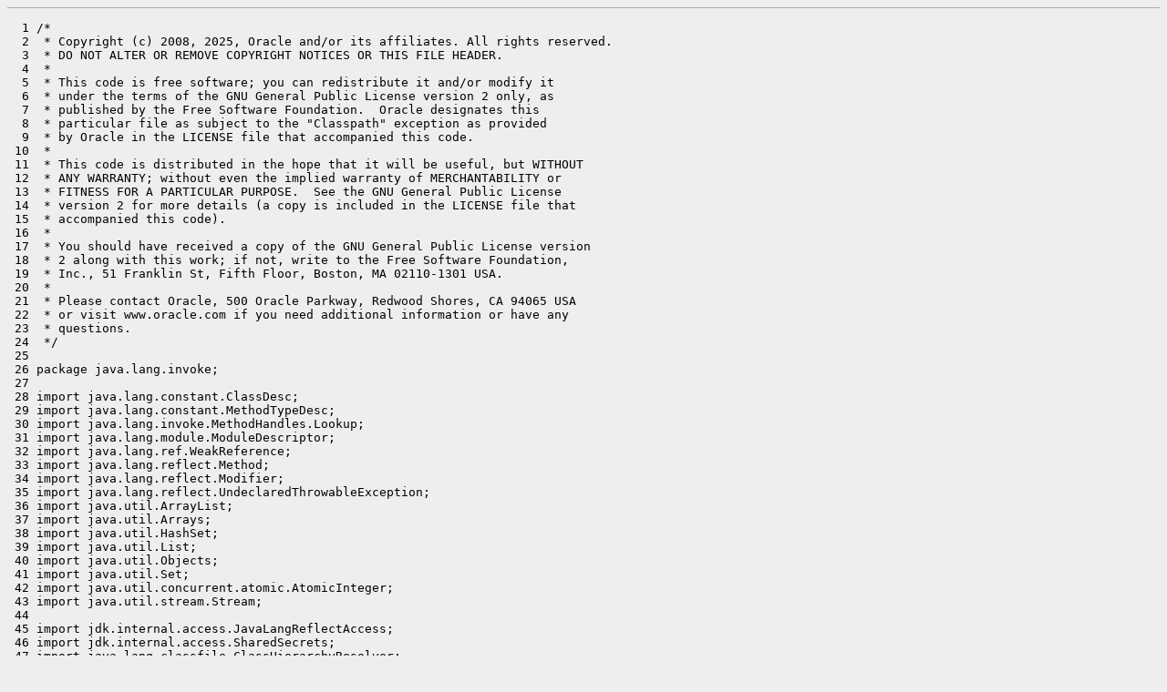

--- FILE ---
content_type: text/html
request_url: https://builds.shipilev.net/patch-openjdk-valhalla-lworld/src/java.base/share/classes/java/lang/invoke/MethodHandleProxies.java.rhs.html
body_size: 11051
content:
<!DOCTYPE html>
<html>
  <head>
    <meta charset="utf-8" />
    <title>Frames src/java.base/share/classes/java/lang/invoke/MethodHandleProxies.java</title>
    <link rel="stylesheet" href="../../../../../../../style.css" />
    <script type="text/javascript" src="../../../../../../../navigation.js"></script>
  </head>
<body onkeypress="keypress(event);">
<a name="0"></a>
<hr />
<pre>  1 /*
  2  * Copyright (c) 2008, 2025, Oracle and/or its affiliates. All rights reserved.
  3  * DO NOT ALTER OR REMOVE COPYRIGHT NOTICES OR THIS FILE HEADER.
  4  *
  5  * This code is free software; you can redistribute it and/or modify it
  6  * under the terms of the GNU General Public License version 2 only, as
  7  * published by the Free Software Foundation.  Oracle designates this
  8  * particular file as subject to the &quot;Classpath&quot; exception as provided
  9  * by Oracle in the LICENSE file that accompanied this code.
 10  *
 11  * This code is distributed in the hope that it will be useful, but WITHOUT
 12  * ANY WARRANTY; without even the implied warranty of MERCHANTABILITY or
 13  * FITNESS FOR A PARTICULAR PURPOSE.  See the GNU General Public License
 14  * version 2 for more details (a copy is included in the LICENSE file that
 15  * accompanied this code).
 16  *
 17  * You should have received a copy of the GNU General Public License version
 18  * 2 along with this work; if not, write to the Free Software Foundation,
 19  * Inc., 51 Franklin St, Fifth Floor, Boston, MA 02110-1301 USA.
 20  *
 21  * Please contact Oracle, 500 Oracle Parkway, Redwood Shores, CA 94065 USA
 22  * or visit www.oracle.com if you need additional information or have any
 23  * questions.
 24  */
 25 
 26 package java.lang.invoke;
 27 
 28 import java.lang.constant.ClassDesc;
 29 import java.lang.constant.MethodTypeDesc;
 30 import java.lang.invoke.MethodHandles.Lookup;
 31 import java.lang.module.ModuleDescriptor;
 32 import java.lang.ref.WeakReference;
 33 import java.lang.reflect.Method;
 34 import java.lang.reflect.Modifier;
 35 import java.lang.reflect.UndeclaredThrowableException;
 36 import java.util.ArrayList;
 37 import java.util.Arrays;
 38 import java.util.HashSet;
 39 import java.util.List;
 40 import java.util.Objects;
 41 import java.util.Set;
 42 import java.util.concurrent.atomic.AtomicInteger;
 43 import java.util.stream.Stream;
 44 
 45 import jdk.internal.access.JavaLangReflectAccess;
 46 import jdk.internal.access.SharedSecrets;
 47 import java.lang.classfile.ClassHierarchyResolver;
 48 import java.lang.classfile.ClassFile;
 49 import java.lang.classfile.CodeBuilder;
 50 import java.lang.classfile.TypeKind;
 51 
 52 import jdk.internal.constant.ConstantUtils;
 53 import jdk.internal.loader.ClassLoaders;
<a name="1" id="anc1"></a><span class="line-added"> 54 import jdk.internal.misc.PreviewFeatures;</span>
 55 import jdk.internal.module.Modules;
 56 import jdk.internal.util.ClassFileDumper;
 57 import jdk.internal.util.ReferencedKeySet;
 58 
 59 import static java.lang.constant.ConstantDescs.*;
 60 import static java.lang.invoke.MethodHandleStatics.*;
 61 import static java.lang.invoke.MethodType.methodType;
 62 import static java.lang.module.ModuleDescriptor.Modifier.SYNTHETIC;
 63 import static java.lang.classfile.ClassFile.*;
 64 import static jdk.internal.constant.ConstantUtils.*;
 65 
 66 /**
 67  * This class consists exclusively of static methods that help adapt
 68  * method handles to other JVM types, such as interfaces.
 69  *
 70  * @since 1.7
 71  */
 72 public final class MethodHandleProxies {
 73 
 74     private MethodHandleProxies() { }  // do not instantiate
 75 
 76     /**
 77      * Produces an instance of the given single-method interface which redirects
 78      * its calls to the given method handle.
 79      * &lt;p&gt;
 80      * A single-method interface is an interface which declares a uniquely named method.
 81      * When determining the uniquely named method of a single-method interface,
 82      * the public {@code Object} methods ({@code toString}, {@code equals}, {@code hashCode})
 83      * are disregarded as are any default (non-abstract) methods.
 84      * For example, {@link java.util.Comparator} is a single-method interface,
 85      * even though it re-declares the {@code Object.equals} method and also
 86      * declares default methods, such as {@code Comparator.reverse}.
 87      * &lt;p&gt;
 88      * The interface must be public, not {@linkplain Class#isHidden() hidden},
 89      * and not {@linkplain Class#isSealed() sealed}.
 90      * No additional access checks are performed.
 91      * &lt;p&gt;
 92      * The resulting instance of the required type will respond to
 93      * invocation of the type&#39;s uniquely named method by calling
 94      * the given target on the incoming arguments,
 95      * and returning or throwing whatever the target
 96      * returns or throws.  The invocation will be as if by
 97      * {@code target.invoke}.
 98      * The target&#39;s type will be checked before the
 99      * instance is created, as if by a call to {@code asType},
100      * which may result in a {@code WrongMethodTypeException}.
101      * &lt;p&gt;
102      * The uniquely named method is allowed to be multiply declared,
103      * with distinct type descriptors.  (E.g., it can be overloaded,
104      * or can possess bridge methods.)  All such declarations are
105      * connected directly to the target method handle.
106      * Argument and return types are adjusted by {@code asType}
107      * for each individual declaration.
108      * &lt;p&gt;
109      * The wrapper instance will implement the requested interface
110      * and its super-types, but no other single-method interfaces.
111      * This means that the instance will not unexpectedly
112      * pass an {@code instanceof} test for any unrequested type.
113      * &lt;p style=&quot;font-size:smaller;&quot;&gt;
114      * &lt;em&gt;Implementation Note:&lt;/em&gt;
115      * Therefore, each instance must implement a unique single-method interface.
116      * Implementations may not bundle together
117      * multiple single-method interfaces onto single implementation classes
118      * in the style of {@link java.desktop/java.awt.AWTEventMulticaster}.
119      * &lt;p&gt;
120      * The method handle may throw an &lt;em&gt;undeclared exception&lt;/em&gt;,
121      * which means any checked exception (or other checked throwable)
122      * not declared by the requested type&#39;s single abstract method.
123      * If this happens, the throwable will be wrapped in an instance of
124      * {@link java.lang.reflect.UndeclaredThrowableException UndeclaredThrowableException}
125      * and thrown in that wrapped form.
126      * &lt;p&gt;
127      * Like {@link java.lang.Integer#valueOf Integer.valueOf},
128      * {@code asInterfaceInstance} is a factory method whose results are defined
129      * by their behavior.
130      * It is not guaranteed to return a new instance for every call.
131      * &lt;p&gt;
132      * Because of the possibility of {@linkplain java.lang.reflect.Method#isBridge bridge methods}
133      * and other corner cases, the interface may also have several abstract methods
134      * with the same name but having distinct descriptors (types of returns and parameters).
135      * In this case, all the methods are bound in common to the one given target.
136      * The type check and effective {@code asType} conversion is applied to each
137      * method type descriptor, and all abstract methods are bound to the target in common.
138      * Beyond this type check, no further checks are made to determine that the
139      * abstract methods are related in any way.
140      * &lt;p&gt;
141      * Future versions of this API may accept additional types,
142      * such as abstract classes with single abstract methods.
143      * Future versions of this API may also equip wrapper instances
144      * with one or more additional public &quot;marker&quot; interfaces.
145      *
146      * @param &lt;T&gt; the desired type of the wrapper, a single-method interface
147      * @param intfc a class object representing {@code T}
148      * @param target the method handle to invoke from the wrapper
149      * @return a correctly-typed wrapper for the given target
150      * @throws NullPointerException if either argument is null
151      * @throws IllegalArgumentException if the {@code intfc} is not a
152      *         valid argument to this method
153      * @throws WrongMethodTypeException if the target cannot
154      *         be converted to the type required by the requested interface
155      */
156     @SuppressWarnings(&quot;doclint:reference&quot;) // cross-module links
157     public static &lt;T&gt; T asInterfaceInstance(final Class&lt;T&gt; intfc, final MethodHandle target) {
158         if (!intfc.isInterface() || !Modifier.isPublic(intfc.getModifiers()))
159             throw newIllegalArgumentException(&quot;not a public interface&quot;, intfc.getName());
160         if (intfc.isSealed())
161             throw newIllegalArgumentException(&quot;a sealed interface&quot;, intfc.getName());
162         if (intfc.isHidden())
163             throw newIllegalArgumentException(&quot;a hidden interface&quot;, intfc.getName());
164         Objects.requireNonNull(target);
165         final MethodHandle mh = target;
166 
167         // Define one hidden class for each interface.  Create an instance of
168         // the hidden class for a given target method handle which will be
169         // accessed via getfield.  Multiple instances may be created for a
170         // hidden class.  This approach allows the generated hidden classes
171         // more shareable.
172         //
173         // The implementation class is weakly referenced; a new class is
174         // defined if the last one has been garbage collected.
175         //
176         // An alternative approach is to define one hidden class with the
177         // target method handle as class data and the target method handle
178         // is loaded via ldc/condy.  If more than one target method handles
179         // are used, the extra classes will pollute the same type profiles.
180         // In addition, hidden classes without class data is more friendly
181         // for pre-generation (shifting the dynamic class generation from
182         // runtime to an earlier phrase).
183         Class&lt;?&gt; proxyClass = getProxyClass(intfc);  // throws IllegalArgumentException
184         Lookup lookup = new Lookup(proxyClass);
185         Object proxy;
186         try {
187             MethodHandle constructor = lookup.findConstructor(proxyClass,
188                                                               MT_void_Lookup_MethodHandle_MethodHandle)
189                                              .asType(MT_Object_Lookup_MethodHandle_MethodHandle);
190             proxy = constructor.invokeExact(lookup, target, mh);
191         } catch (Throwable ex) {
192             throw uncaughtException(ex);
193         }
194         assert proxy.getClass().getModule().isNamed() : proxy.getClass() + &quot; &quot; + proxy.getClass().getModule();
195         return intfc.cast(proxy);
196     }
197 
198     private record MethodInfo(MethodTypeDesc desc, List&lt;ClassDesc&gt; thrown, String fieldName) {}
199 
200     private static final ClassFileDumper DUMPER = ClassFileDumper.getInstance(
201             &quot;jdk.invoke.MethodHandleProxies.dumpClassFiles&quot;, &quot;DUMP_MH_PROXY_CLASSFILES&quot;);
202 
203     private static final Set&lt;Class&lt;?&gt;&gt; WRAPPER_TYPES = ReferencedKeySet.create(false, ReferencedKeySet.concurrentHashMapSupplier());
204     private static final ClassValue&lt;WeakReferenceHolder&lt;Class&lt;?&gt;&gt;&gt; PROXIES = new ClassValue&lt;&gt;() {
205         @Override
206         protected WeakReferenceHolder&lt;Class&lt;?&gt;&gt; computeValue(Class&lt;?&gt; intfc) {
207             return new WeakReferenceHolder&lt;&gt;(newProxyClass(intfc));
208         }
209     };
210 
211     private static Class&lt;?&gt; newProxyClass(Class&lt;?&gt; intfc) {
212         List&lt;MethodInfo&gt; methods = new ArrayList&lt;&gt;();
213         Set&lt;Class&lt;?&gt;&gt; referencedTypes = new HashSet&lt;&gt;();
214         referencedTypes.add(intfc);
215         String uniqueName = null;
216         int count = 0;
217         for (Method m : intfc.getMethods()) {
218             if (!Modifier.isAbstract(m.getModifiers()))
219                 continue;
220 
221             if (isObjectMethod(m))
222                 continue;
223 
224             // ensure it&#39;s SAM interface
225             String methodName = m.getName();
226             if (uniqueName == null) {
227                 uniqueName = methodName;
228             } else if (!uniqueName.equals(methodName)) {
229                 // too many abstract methods
230                 throw newIllegalArgumentException(&quot;not a single-method interface&quot;, intfc.getName());
231             }
232 
233             // the field name holding the method handle for this method
234             String fieldName = &quot;m&quot; + count++;
235             var md = methodTypeDesc(m.getReturnType(), JLRA.getExecutableSharedParameterTypes(m));
236             var thrown = JLRA.getExecutableSharedExceptionTypes(m);
237             var exceptionTypeDescs =
238                     thrown.length == 0 ? DEFAULT_RETHROWS
239                                        : Stream.concat(DEFAULT_RETHROWS.stream(),
240                                                        Arrays.stream(thrown).map(ConstantUtils::referenceClassDesc))
241                                                .distinct().toList();
242             methods.add(new MethodInfo(md, exceptionTypeDescs, fieldName));
243 
244             // find the types referenced by this method
245             addElementType(referencedTypes, m.getReturnType());
246             addElementTypes(referencedTypes, JLRA.getExecutableSharedParameterTypes(m));
247             addElementTypes(referencedTypes, JLRA.getExecutableSharedExceptionTypes(m));
248         }
249 
250         if (uniqueName == null)
251             throw newIllegalArgumentException(&quot;no method in &quot;, intfc.getName());
252 
253         // create a dynamic module for each proxy class, which needs access
254         // to the types referenced by the members of the interface including
255         // the parameter types, return type and exception types
256         var loader = intfc.getClassLoader();
257         Module targetModule = newDynamicModule(loader, referencedTypes);
258 
259         // generate a class file in the package of the dynamic module
260         String packageName = targetModule.getName();
261         String intfcName = intfc.getName();
262         int i = intfcName.lastIndexOf(&#39;.&#39;);
263         // jdk.MHProxy#.Interface
264         String className = packageName + &quot;.&quot; + (i &gt; 0 ? intfcName.substring(i + 1) : intfcName);
265         byte[] template = createTemplate(loader, binaryNameToDesc(className),
266                 referenceClassDesc(intfc), uniqueName, methods);
267         // define the dynamic module to the class loader of the interface
268         var definer = new Lookup(intfc).makeHiddenClassDefiner(className, template, DUMPER);
269 
270         Lookup lookup = definer.defineClassAsLookup(true);
271         // cache the wrapper type
272         var ret = lookup.lookupClass();
273         WRAPPER_TYPES.add(ret);
274         return ret;
275     }
276 
277     private static final class WeakReferenceHolder&lt;T&gt; {
278         private volatile WeakReference&lt;T&gt; ref;
279 
280         WeakReferenceHolder(T value) {
281             set(value);
282         }
283 
284         void set(T value) {
285             ref = new WeakReference&lt;&gt;(value);
286         }
287 
288         T get() {
289             return ref.get();
290         }
291     }
292 
293     private static Class&lt;?&gt; getProxyClass(Class&lt;?&gt; intfc) {
294         WeakReferenceHolder&lt;Class&lt;?&gt;&gt; r = PROXIES.get(intfc);
295         Class&lt;?&gt; cl = r.get();
296         if (cl != null)
297             return cl;
298 
299         // avoid spinning multiple classes in a race
300         synchronized (r) {
301             cl = r.get();
302             if (cl != null)
303                 return cl;
304 
305             // If the referent is cleared, create a new value and update cached weak reference.
306             cl = newProxyClass(intfc);
307             r.set(cl);
308             return cl;
309         }
310     }
311 
312     private static final List&lt;ClassDesc&gt; DEFAULT_RETHROWS = List.of(referenceClassDesc(RuntimeException.class), referenceClassDesc(Error.class));
313     private static final ClassDesc CD_UndeclaredThrowableException = referenceClassDesc(UndeclaredThrowableException.class);
314     private static final ClassDesc CD_IllegalAccessException = referenceClassDesc(IllegalAccessException.class);
315     private static final MethodTypeDesc MTD_void_Throwable = MethodTypeDesc.of(CD_void, CD_Throwable);
316     private static final MethodType MT_void_Lookup_MethodHandle_MethodHandle =
317             methodType(void.class, Lookup.class, MethodHandle.class, MethodHandle.class);
318     private static final MethodType MT_Object_Lookup_MethodHandle_MethodHandle =
319             MT_void_Lookup_MethodHandle_MethodHandle.changeReturnType(Object.class);
320     private static final MethodType MT_MethodHandle_Object = methodType(MethodHandle.class, Object.class);
321     private static final MethodTypeDesc MTD_void_Lookup_MethodHandle_MethodHandle
322             = methodTypeDesc(MT_void_Lookup_MethodHandle_MethodHandle);
323     private static final MethodTypeDesc MTD_void_Lookup = MethodTypeDesc.of(CD_void, CD_MethodHandles_Lookup);
324     private static final MethodTypeDesc MTD_MethodHandle_MethodType = MethodTypeDesc.of(CD_MethodHandle, CD_MethodType);
325     private static final MethodTypeDesc MTD_Class = MethodTypeDesc.of(CD_Class);
326     private static final MethodTypeDesc MTD_int = MethodTypeDesc.of(CD_int);
327     private static final MethodTypeDesc MTD_String = MethodTypeDesc.of(CD_String);
328     private static final MethodTypeDesc MTD_void_String = MethodTypeDesc.of(CD_void, CD_String);
329     private static final String TARGET_NAME = &quot;target&quot;;
330     private static final String TYPE_NAME = &quot;interfaceType&quot;;
331     private static final String ENSURE_ORIGINAL_LOOKUP = &quot;ensureOriginalLookup&quot;;
332 
333     /**
334      * Creates an implementation class file for a given interface. One implementation class is
335      * defined for each interface.
336      *
337      * @param ifaceDesc the given interface
338      * @param methodName the name of the single abstract method
339      * @param methods the information for implementation methods
340      * @return the bytes of the implementation classes
341      */
342     private static byte[] createTemplate(ClassLoader loader, ClassDesc proxyDesc, ClassDesc ifaceDesc,
343                                          String methodName, List&lt;MethodInfo&gt; methods) {
344         return ClassFile.of(ClassHierarchyResolverOption.of(ClassHierarchyResolver.ofClassLoading(loader == null ?
345                         ClassLoaders.platformClassLoader() : loader)))
346                         .build(proxyDesc, clb -&gt; {
347             clb.withSuperclass(CD_Object)
<a name="2" id="anc2"></a><span class="line-modified">348                .withFlags(ACC_SUPER | ACC_FINAL | ACC_SYNTHETIC)</span>
349                .withInterfaceSymbols(ifaceDesc)
350                // static and instance fields
351                .withField(TYPE_NAME, CD_Class, ACC_PRIVATE | ACC_STATIC | ACC_FINAL)
352                .withField(TARGET_NAME, CD_MethodHandle, ACC_PRIVATE | ACC_FINAL);
353             for (var mi : methods) {
354                 clb.withField(mi.fieldName, CD_MethodHandle, ACC_PRIVATE | ACC_FINAL);
355             }
356 
357             // &lt;clinit&gt;
358             clb.withMethodBody(CLASS_INIT_NAME, MTD_void, ACC_STATIC, cob -&gt; {
359                 cob.loadConstant(ifaceDesc)
360                    .putstatic(proxyDesc, TYPE_NAME, CD_Class)
361                    .return_();
362             });
363 
364             // &lt;init&gt;(Lookup, MethodHandle target, MethodHandle callerBoundTarget)
365             clb.withMethodBody(INIT_NAME, MTD_void_Lookup_MethodHandle_MethodHandle, 0, cob -&gt; {
366                 cob.aload(0)
367                    .invokespecial(CD_Object, INIT_NAME, MTD_void)
368                    // call ensureOriginalLookup to verify the given Lookup has access
369                    .aload(1)
370                    .invokestatic(proxyDesc, ENSURE_ORIGINAL_LOOKUP, MTD_void_Lookup)
371                    // this.target = target;
372                    .aload(0)
373                    .aload(2)
374                    .putfield(proxyDesc, TARGET_NAME, CD_MethodHandle);
375 
376                 // method handles adjusted to the method type of each method
377                 for (var mi : methods) {
378                     // this.m&lt;i&gt; = callerBoundTarget.asType(xxType);
379                     cob.aload(0)
380                        .aload(3)
381                        .loadConstant(mi.desc)
382                        .invokevirtual(CD_MethodHandle, &quot;asType&quot;, MTD_MethodHandle_MethodType)
383                        .putfield(proxyDesc, mi.fieldName, CD_MethodHandle);
384                 }
385 
386                 // complete
387                 cob.return_();
388             });
389 
390             // private static void ensureOriginalLookup(Lookup) checks if the given Lookup
391             // has ORIGINAL access to this class, i.e. the lookup class is this class;
392             // otherwise, IllegalAccessException is thrown
393             clb.withMethodBody(ENSURE_ORIGINAL_LOOKUP, MTD_void_Lookup, ACC_PRIVATE | ACC_STATIC, cob -&gt; {
394                 var failLabel = cob.newLabel();
395                 // check lookupClass
396                 cob.aload(0)
397                    .invokevirtual(CD_MethodHandles_Lookup, &quot;lookupClass&quot;, MTD_Class)
398                    .loadConstant(proxyDesc)
399                    .if_acmpne(failLabel)
400                    // check original access
401                    .aload(0)
402                    .invokevirtual(CD_MethodHandles_Lookup, &quot;lookupModes&quot;, MTD_int)
403                    .loadConstant(Lookup.ORIGINAL)
404                    .iand()
405                    .ifeq(failLabel)
406                    // success
407                    .return_()
408                    // throw exception
409                    .labelBinding(failLabel)
410                    .new_(CD_IllegalAccessException)
411                    .dup()
412                    .aload(0) // lookup
413                    .invokevirtual(CD_Object, &quot;toString&quot;, MTD_String)
414                    .invokespecial(CD_IllegalAccessException, INIT_NAME, MTD_void_String)
415                    .athrow();
416             });
417 
418             // implementation methods
419             for (MethodInfo mi : methods) {
420                 // no need to generate thrown exception attribute
421                 clb.withMethodBody(methodName, mi.desc, ACC_PUBLIC, cob -&gt; cob
422                         .trying(bcb -&gt; {
423                                     // return this.handleField.invokeExact(arguments...);
424                                     bcb.aload(0)
425                                        .getfield(proxyDesc, mi.fieldName, CD_MethodHandle);
426                                     for (int j = 0; j &lt; mi.desc.parameterCount(); j++) {
427                                         bcb.loadLocal(TypeKind.from(mi.desc.parameterType(j)),
428                                                 bcb.parameterSlot(j));
429                                     }
430                                     bcb.invokevirtual(CD_MethodHandle, &quot;invokeExact&quot;, mi.desc)
431                                        .return_(TypeKind.from(mi.desc.returnType()));
432                                 }, ctb -&gt; ctb
433                                         // catch (Error | RuntimeException | Declared ex) { throw ex; }
434                                         .catchingMulti(mi.thrown, CodeBuilder::athrow)
435                                         // catch (Throwable ex) { throw new UndeclaredThrowableException(ex); }
436                                         .catchingAll(cb -&gt; cb
437                                                 .new_(CD_UndeclaredThrowableException)
438                                                 .dup_x1()
439                                                 .swap()
440                                                 .invokespecial(CD_UndeclaredThrowableException,
441                                                         INIT_NAME, MTD_void_Throwable)
442                                                 .athrow()
443                                         )
444                         ));
445             }
446         });
447     }
448 
449     private static MethodHandle bindCaller(MethodHandle target, Class&lt;?&gt; hostClass) {
450         return MethodHandleImpl.bindCaller(target, hostClass).withVarargs(target.isVarargsCollector());
451     }
452 
453     /**
454      * Determines if the given object was produced by a call to {@link #asInterfaceInstance asInterfaceInstance}.
455      * @param x any reference
456      * @return true if the reference is not null and points to an object produced by {@code asInterfaceInstance}
457      */
458     public static boolean isWrapperInstance(Object x) {
459         return x != null &amp;&amp; WRAPPER_TYPES.contains(x.getClass());
460     }
461 
462     /**
463      * Produces or recovers a target method handle which is behaviorally
464      * equivalent to the unique method of this wrapper instance.
465      * The object {@code x} must have been produced by a call to {@link #asInterfaceInstance asInterfaceInstance}.
466      * This requirement may be tested via {@link #isWrapperInstance isWrapperInstance}.
467      * @param x any reference
468      * @return a method handle implementing the unique method
469      * @throws IllegalArgumentException if the reference x is not to a wrapper instance
470      */
471     public static MethodHandle wrapperInstanceTarget(Object x) {
472         if (!isWrapperInstance(x))
473             throw new IllegalArgumentException(&quot;not a wrapper instance: &quot; + x);
474 
475         try {
476             Class&lt;?&gt; type = x.getClass();
477             MethodHandle getter = new Lookup(type).findGetter(type, TARGET_NAME, MethodHandle.class)
478                                                   .asType(MT_MethodHandle_Object);
479             return (MethodHandle) getter.invokeExact(x);
480         } catch (Throwable ex) {
481             throw uncaughtException(ex);
482         }
483     }
484 
485     /**
486      * Recovers the unique single-method interface type for which this wrapper instance was created.
487      * The object {@code x} must have been produced by a call to {@link #asInterfaceInstance asInterfaceInstance}.
488      * This requirement may be tested via {@link #isWrapperInstance isWrapperInstance}.
489      * @param x any reference
490      * @return the single-method interface type for which the wrapper was created
491      * @throws IllegalArgumentException if the reference x is not to a wrapper instance
492      */
493     public static Class&lt;?&gt; wrapperInstanceType(Object x) {
494         if (!isWrapperInstance(x))
495             throw new IllegalArgumentException(&quot;not a wrapper instance: &quot; + x);
496 
497         try {
498             Class&lt;?&gt; type = x.getClass();
499             MethodHandle originalTypeField = new Lookup(type).findStaticGetter(type, TYPE_NAME, Class.class);
500             return (Class&lt;?&gt;) originalTypeField.invokeExact();
501         } catch (Throwable e) {
502             throw uncaughtException(e);
503         }
504     }
505 
506     private static final JavaLangReflectAccess JLRA = SharedSecrets.getJavaLangReflectAccess();
507     private static final AtomicInteger counter = new AtomicInteger();
508 
509     private static String nextModuleName() {
510         return &quot;jdk.MHProxy&quot; + counter.incrementAndGet();
511     }
512 
513     /**
514      * Create a dynamic module defined to the given class loader and has
515      * access to the given types.
516      * &lt;p&gt;
517      * The dynamic module contains only one single package named the same as
518      * the name of the dynamic module.  It&#39;s not exported or open.
519      */
520     private static Module newDynamicModule(ClassLoader ld, Set&lt;Class&lt;?&gt;&gt; types) {
521         Objects.requireNonNull(types);
522 
523         // create a dynamic module and setup module access
524         String mn = nextModuleName();
525         ModuleDescriptor descriptor = ModuleDescriptor.newModule(mn, Set.of(SYNTHETIC))
526                 .packages(Set.of(mn))
527                 .build();
528 
529         Module dynModule = Modules.defineModule(ld, descriptor, null);
530         Module javaBase = Object.class.getModule();
531 
532         Modules.addReads(dynModule, javaBase);
533         Modules.addOpens(dynModule, mn, javaBase);
534 
535         for (Class&lt;?&gt; c : types) {
536             ensureAccess(dynModule, c);
537         }
538         return dynModule;
539     }
540 
541     private static boolean isObjectMethod(Method m) {
542         return switch (m.getName()) {
543             case &quot;toString&quot; -&gt; m.getReturnType() == String.class
544                     &amp;&amp; m.getParameterCount() == 0;
545             case &quot;hashCode&quot; -&gt; m.getReturnType() == int.class
546                     &amp;&amp; m.getParameterCount() == 0;
547             case &quot;equals&quot;   -&gt; m.getReturnType() == boolean.class
548                     &amp;&amp; m.getParameterCount() == 1
549                     &amp;&amp; JLRA.getExecutableSharedParameterTypes(m)[0] == Object.class;
550             default -&gt; false;
551         };
552     }
553 
554     /*
555      * Ensure the given module can access the given class.
556      */
557     private static void ensureAccess(Module target, Class&lt;?&gt; c) {
558         Module m = c.getModule();
559         // add read edge and qualified export for the target module to access
560         if (!target.canRead(m)) {
561             Modules.addReads(target, m);
562         }
563         String pn = c.getPackageName();
564         if (!m.isExported(pn, target)) {
565             Modules.addExports(m, pn, target);
566         }
567     }
568 
569     private static void addElementTypes(Set&lt;Class&lt;?&gt;&gt; types, Class&lt;?&gt;... classes) {
570         for (var cls : classes) {
571             addElementType(types, cls);
572         }
573     }
574 
575     private static void addElementType(Set&lt;Class&lt;?&gt;&gt; types, Class&lt;?&gt; cls) {
576         Class&lt;?&gt; e = cls;
577         while (e.isArray()) {
578             e = e.getComponentType();
579         }
580 
581         if (!e.isPrimitive()) {
582             types.add(e);
583         }
584     }
585 }
<a name="3" id="anc3"></a><b style="font-size: large; color: red">--- EOF ---</b>
















































































</pre>
<input id="eof" value="3" type="hidden" />
</body>
</html>